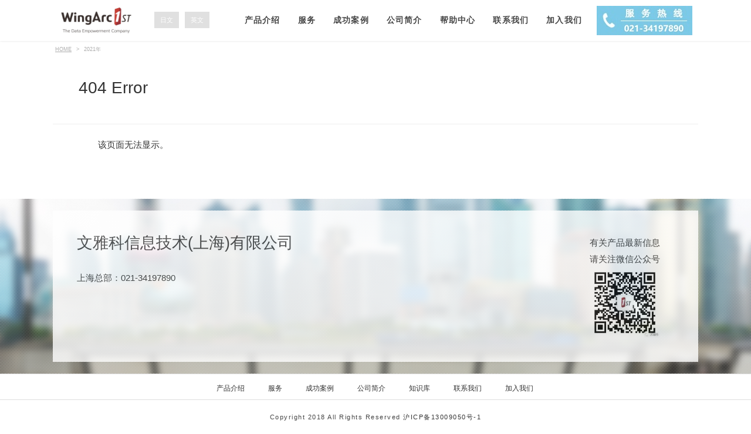

--- FILE ---
content_type: text/html; charset=UTF-8
request_url: https://wingarc.com.cn/date/2021
body_size: 5590
content:
<!doctype html>
<html lang="ja">
    <head prefix="og: http://ogp.me/ns#">
        <meta charset="utf-8">
        <title>2021 | 文雅科信息技术(上海)有限公司</title>
        
        <meta name="keywords" content="">
        <link rel="canonical" href="https://wingarc.com.cn/" />
        <link rel="shortcut icon" href="https://wingarc.com.cn/wp-content/uploads/2025/07/favicon.ico">
        <meta name="format-detection" content="telephone=no">
        <meta name="viewport" content="width=device-width; initial-scale=1.0; maximum-scale=1.0; user-scalable=no">
        
        <link rel="stylesheet" href="https://wingarc.com.cn/wp-content/themes/wingarc/style.css" media="all"/>
        <link rel="stylesheet" href="https://wingarc.com.cn/wp-content/themes/wingarc/common/css/animate.css" media="all"/>
        <link href="https://cdnjs.cloudflare.com/ajax/libs/font-awesome/4.7.0/css/font-awesome.min.css" rel="stylesheet">
        <!--<link href='https://fonts.googleapis.com/css?family=Josefin+Sans' rel='stylesheet' type='text/css'>-->
		<style>
			body {
					font-family: -apple-system, BlinkMacSystemFont, 
					"Segoe UI", "Microsoft YaHei", 
					sans-serif;
				}
    	</style>
        <script src="https://wingarc.com.cn/wp-content/themes/wingarc/common/js/jquery-1.11.3.min.js"></script>	
		<script src="https://cdnjs.cloudflare.com/ajax/libs/jquery.matchHeight/0.7.2/jquery.matchHeight-min.js"></script>
        <script src="https://wingarc.com.cn/wp-content/themes/wingarc/bxslider/jquery.bxslider.min.js"></script>
		
        <meta name='robots' content='max-image-preview:large' />

<!-- All in One SEO Pack 2.3.2.3 by Michael Torbert of Semper Fi Web Design[114,149] -->
<meta name="keywords" itemprop="keywords" content="tcinsights" />
<meta name="robots" content="noindex,follow" />

<link rel="canonical" href="https://wingarc.com.cn/date/2021" />
<!-- /all in one seo pack -->
<link rel='dns-prefetch' href='//s.w.org' />
<script type="text/javascript">
window._wpemojiSettings = {"baseUrl":"https:\/\/s.w.org\/images\/core\/emoji\/14.0.0\/72x72\/","ext":".png","svgUrl":"https:\/\/s.w.org\/images\/core\/emoji\/14.0.0\/svg\/","svgExt":".svg","source":{"concatemoji":"https:\/\/wingarc.com.cn\/wp-includes\/js\/wp-emoji-release.min.js?ver=6.0.11"}};
/*! This file is auto-generated */
!function(e,a,t){var n,r,o,i=a.createElement("canvas"),p=i.getContext&&i.getContext("2d");function s(e,t){var a=String.fromCharCode,e=(p.clearRect(0,0,i.width,i.height),p.fillText(a.apply(this,e),0,0),i.toDataURL());return p.clearRect(0,0,i.width,i.height),p.fillText(a.apply(this,t),0,0),e===i.toDataURL()}function c(e){var t=a.createElement("script");t.src=e,t.defer=t.type="text/javascript",a.getElementsByTagName("head")[0].appendChild(t)}for(o=Array("flag","emoji"),t.supports={everything:!0,everythingExceptFlag:!0},r=0;r<o.length;r++)t.supports[o[r]]=function(e){if(!p||!p.fillText)return!1;switch(p.textBaseline="top",p.font="600 32px Arial",e){case"flag":return s([127987,65039,8205,9895,65039],[127987,65039,8203,9895,65039])?!1:!s([55356,56826,55356,56819],[55356,56826,8203,55356,56819])&&!s([55356,57332,56128,56423,56128,56418,56128,56421,56128,56430,56128,56423,56128,56447],[55356,57332,8203,56128,56423,8203,56128,56418,8203,56128,56421,8203,56128,56430,8203,56128,56423,8203,56128,56447]);case"emoji":return!s([129777,127995,8205,129778,127999],[129777,127995,8203,129778,127999])}return!1}(o[r]),t.supports.everything=t.supports.everything&&t.supports[o[r]],"flag"!==o[r]&&(t.supports.everythingExceptFlag=t.supports.everythingExceptFlag&&t.supports[o[r]]);t.supports.everythingExceptFlag=t.supports.everythingExceptFlag&&!t.supports.flag,t.DOMReady=!1,t.readyCallback=function(){t.DOMReady=!0},t.supports.everything||(n=function(){t.readyCallback()},a.addEventListener?(a.addEventListener("DOMContentLoaded",n,!1),e.addEventListener("load",n,!1)):(e.attachEvent("onload",n),a.attachEvent("onreadystatechange",function(){"complete"===a.readyState&&t.readyCallback()})),(e=t.source||{}).concatemoji?c(e.concatemoji):e.wpemoji&&e.twemoji&&(c(e.twemoji),c(e.wpemoji)))}(window,document,window._wpemojiSettings);
</script>
<link rel="https://api.w.org/" href="https://wingarc.com.cn/wp-json/" />
<script type='text/javascript'>
var g_hanaFlash = false;
try {
  var fo = new ActiveXObject('ShockwaveFlash.ShockwaveFlash');
  if(fo) g_hanaFlash = true;
}catch(e){
  if(navigator.mimeTypes ['application/x-shockwave-flash'] != undefined) g_hanaFlash = true;
}
function hanaTrackEvents(arg1,arg2,arg3,arg4) { if ( typeof( pageTracker ) !=='undefined') { pageTracker._trackEvent(arg1, arg2, arg3, arg4);} else if ( typeof(_gaq) !=='undefined'){  _gaq.push(['_trackEvent', arg1, arg2, arg3, arg4]);}}
function hana_check_mobile_device(){ if(navigator.userAgent.match(/iPhone/i) || navigator.userAgent.match(/iPod/i) || navigator.userAgent.match(/iPad/i)  || navigator.userAgent.match(/Android/i)) { return true; }else return false; }
</script>
        <!--<script>
		//20220718 DELETE https://aifanfan.baidu.com
        var _hmt = _hmt || [];
        (function() {
        var hm = document.createElement("script");
        hm.src = "//hm.baidu.com/hm.js?bb445424e31e9a838310908eaec83b1f";
        var s = document.getElementsByTagName("script")[0];
        s.parentNode.insertBefore(hm, s);
        })();
        </script>-->
    </head>
                <body  class="archive date">
                        <div id="container">
                <header>
                  
                    <div class="inner">
                        
                        
                        <div class="logo_area" id="logo"><a href="https://wingarc.com.cn"><img src="https://wingarc.com.cn/wp-content/themes/wingarc/common/img/logo.png" alt=""></a></div>
                        
                        <div class="btn_tel"><img src="https://wingarc.com.cn/wp-content/themes/wingarc/common/img/btn_tel.jpg"> 
			</div>
			
                        
                        
                        <nav>
                            <div class="inner">
                                
                                
                                <div class="menu_btn open">
                                    <img src="https://wingarc.com.cn/wp-content/themes/wingarc/common/img/sp_menu.svg" width="45" height="45">
                                </div>
                                <div class="language">
                                    <ul>
                                        <li><a href="http://www.wingarc.com/" target="_blank">日文</a></li>
                                        <li><a href="https://www.wingarc.com/en/index.html" target="_blank">英文</a></li>
                                    </ul>
                                </div>
                                
                                
                                
                                <div id="gmenu">
                                    
                                    <ul>
                                        
                                        <li id="n01"><a href="https://wingarc.com.cn/product/">产品介绍</a></li>
                                        <li id="n06"><a href="https://wingarc.com.cn/service/consulting/outline">服务</a></li>
                                        <li id="n02"><a href="https://wingarc.com.cn/case">成功案例</a></li>
                                        <li id="n03"><a href="https://wingarc.com.cn/company">公司简介</a></li>
                                        <li id="n04"><a href="https://wingarc.zohodesk.com.cn/" target="_blank">帮助中心</a></li>
                                        <li id="n05"><a href="https://wingarc.com.cn/contact">联系我们</a></li><li id="n07"><a href="https://wingarc.com.cn/join_us">加入我们</a></li>
                                    </ul>
                                    <div class="clear"></div>
                                    
                                </div>
                                
                            </div>
			
                        </nav>
			
                        <div class="clear"></div>
                        
                        </div><!-- end inner -->
                        
                        
                        </header><!-- /header -->
                        
                                                                        						                                                

<div id="contents">




<div class="inner">
  <div id="breadcrumb" class="clearfix"><ul><li><a href="https://wingarc.com.cn/">HOME</a></li><li>&gt;</li><li>2021年</li></ul></div>  <div class="clear"></div>
</div>

<h1 class="page_tit">404 Error</h1>











<div class="main1 page">

   	
        <div class="page_content">
        <p class="mt_20">该页面无法显示。</p>
        </div>
      


    
</div><!-- end main1page-->
		



</div><!-- end contents -->
	
 
    
   
   
	<div class="clear"></div>

<section id="mapinfo">
<div class="inner">

<div id="mapbox">
<div style="vertical-align:top"  class="baidumap">


<table  style="vertical-align:top"  border="0">
  <tr>
    <td style="vertical-align:top">有关产品最新信息<br>请关注微信公众号<br>
    <img src="https://wingarc.com.cn/wp-content/themes/wingarc/common/img/wasbc.jpg" width="120" height="120"></td>
    <td>&nbsp;&nbsp;&nbsp;&nbsp;&nbsp;&nbsp;</td>
  </tr>

</table>

</div>

<div class="cname">文雅科信息技术(上海)有限公司</div>
<dl class="info_txt">
<dt></dt><dd>上海总部：021-34197890</dd>
<!--<dt></dt><dd>广州事务所：020-28016021</dd>-->
</dl><!-- end info_txt -->

<!--
<dl class="info_txt">
<dt>地址：</dt><dd>上海市徐汇区漕宝路33号 日月光中心7F D7-07室</dd>
<dt>电话：</dt><dd>021-34197890</dd>
<dt>邮箱：</dt><dd>info@wingarc.cn</dd>
<dt>传真：</dt><dd>021-34197987</dd>
<dt>网址：</dt><dd>www.wingarc.com.cn</dd>
</dl>--><!-- end info_txt -->

<!--
<div class="cname">广州事务所</div>

<dl class="info_txt">
<dt>地址：</dt><dd>广州市天河区珠江西路5号广州国际金融中心54楼</dd>
<dt>电话：</dt><dd>020-28016021</dd>
<dt>邮箱：</dt><dd>info@wingarc.cn</dd>
<dt>网址：</dt><dd>www.wingarc.com.cn</dd>
</dl>--><!-- end info_txt -->



<div class="clear"></div>
</div><!-- end mapbox -->
</div><!-- end inner -->
</section>

<footer>
<div class="footlink">
<ul>
	<li><a href="https://wingarc.com.cn/product/">产品介绍</a></li>
  <li><a href="https://wingarc.com.cn/service/consulting/outline">服务</a></li>
  <li><a href="https://wingarc.com.cn/case">成功案例</a></li>
  <li><a href="https://wingarc.com.cn/company">公司简介</a></li>
  <li><a href="https://wingarc.zohodesk.com.cn/portal/zh/kb" target="_blank">知识库</a></li>
  <li><a href="https://wingarc.com.cn/contact">联系我们</a></li>
  <li><a href="https://wingarc.com.cn/join_us">加入我们</a></li>
</ul>
</div>

<p class="copyright">Copyright 2018 All Rights Reserved 
<a href="https://beian.miit.gov.cn" target="_blank" rel="nofollow">沪ICP备13009050号-1</a>
</p>
</footer>

<p class="pagetop"><a href="#container">PAGE TOP</a></p>
</div><!-- end container -->

<div class="sp_footmenu">
<div class="foottel"><a href="tel:021-34197890"><i class="fa fa-phone fa-3x"></i><br>打电话</a></div>
<div class="footcontact"><a href="/contact/"><i class="fa fa-envelope fa-3x"></i><br>联系我们</a></div>
<div class="footpagetop"><a href="#"><i class="fa fa-arrow-circle-up fa-3x"></i><br>回头</a></div>
</div>

	<script src="https://wingarc.com.cn/wp-content/themes/wingarc/common/js/wow.js"></script>
	<script>
	new WOW().init();
	</script>
   

<!--[if lt IE 9]>
<script type="text/javascript" src="https://wingarc.com.cn/wp-content/themes/wingarc/common/js/html5shiv.js"></script>
<script type="text/javascript" src="https://wingarc.com.cn/wp-content/themes/wingarc/common/js/css3-mediaqueries.js"></script>
<![endif]-->


<script src="https://wingarc.com.cn/wp-content/themes/wingarc/common/js/pagetop.js"></script>

<script type="text/javascript">
(function($) {
$(function(){
$(".open").click(function(){
    $("#gmenu").slideToggle(200);
});
$(".close").click(function(){
    $("#gmenu").slideUp(200);
});
});
})(jQuery);
</script>


<link rel='stylesheet' id='wp-block-library-css'  href='https://wingarc.com.cn/wp-includes/css/dist/block-library/style.min.css?ver=6.0.11' type='text/css' media='all' />
<style id='global-styles-inline-css' type='text/css'>
body{--wp--preset--color--black: #000000;--wp--preset--color--cyan-bluish-gray: #abb8c3;--wp--preset--color--white: #ffffff;--wp--preset--color--pale-pink: #f78da7;--wp--preset--color--vivid-red: #cf2e2e;--wp--preset--color--luminous-vivid-orange: #ff6900;--wp--preset--color--luminous-vivid-amber: #fcb900;--wp--preset--color--light-green-cyan: #7bdcb5;--wp--preset--color--vivid-green-cyan: #00d084;--wp--preset--color--pale-cyan-blue: #8ed1fc;--wp--preset--color--vivid-cyan-blue: #0693e3;--wp--preset--color--vivid-purple: #9b51e0;--wp--preset--gradient--vivid-cyan-blue-to-vivid-purple: linear-gradient(135deg,rgba(6,147,227,1) 0%,rgb(155,81,224) 100%);--wp--preset--gradient--light-green-cyan-to-vivid-green-cyan: linear-gradient(135deg,rgb(122,220,180) 0%,rgb(0,208,130) 100%);--wp--preset--gradient--luminous-vivid-amber-to-luminous-vivid-orange: linear-gradient(135deg,rgba(252,185,0,1) 0%,rgba(255,105,0,1) 100%);--wp--preset--gradient--luminous-vivid-orange-to-vivid-red: linear-gradient(135deg,rgba(255,105,0,1) 0%,rgb(207,46,46) 100%);--wp--preset--gradient--very-light-gray-to-cyan-bluish-gray: linear-gradient(135deg,rgb(238,238,238) 0%,rgb(169,184,195) 100%);--wp--preset--gradient--cool-to-warm-spectrum: linear-gradient(135deg,rgb(74,234,220) 0%,rgb(151,120,209) 20%,rgb(207,42,186) 40%,rgb(238,44,130) 60%,rgb(251,105,98) 80%,rgb(254,248,76) 100%);--wp--preset--gradient--blush-light-purple: linear-gradient(135deg,rgb(255,206,236) 0%,rgb(152,150,240) 100%);--wp--preset--gradient--blush-bordeaux: linear-gradient(135deg,rgb(254,205,165) 0%,rgb(254,45,45) 50%,rgb(107,0,62) 100%);--wp--preset--gradient--luminous-dusk: linear-gradient(135deg,rgb(255,203,112) 0%,rgb(199,81,192) 50%,rgb(65,88,208) 100%);--wp--preset--gradient--pale-ocean: linear-gradient(135deg,rgb(255,245,203) 0%,rgb(182,227,212) 50%,rgb(51,167,181) 100%);--wp--preset--gradient--electric-grass: linear-gradient(135deg,rgb(202,248,128) 0%,rgb(113,206,126) 100%);--wp--preset--gradient--midnight: linear-gradient(135deg,rgb(2,3,129) 0%,rgb(40,116,252) 100%);--wp--preset--duotone--dark-grayscale: url('#wp-duotone-dark-grayscale');--wp--preset--duotone--grayscale: url('#wp-duotone-grayscale');--wp--preset--duotone--purple-yellow: url('#wp-duotone-purple-yellow');--wp--preset--duotone--blue-red: url('#wp-duotone-blue-red');--wp--preset--duotone--midnight: url('#wp-duotone-midnight');--wp--preset--duotone--magenta-yellow: url('#wp-duotone-magenta-yellow');--wp--preset--duotone--purple-green: url('#wp-duotone-purple-green');--wp--preset--duotone--blue-orange: url('#wp-duotone-blue-orange');--wp--preset--font-size--small: 13px;--wp--preset--font-size--medium: 20px;--wp--preset--font-size--large: 36px;--wp--preset--font-size--x-large: 42px;}.has-black-color{color: var(--wp--preset--color--black) !important;}.has-cyan-bluish-gray-color{color: var(--wp--preset--color--cyan-bluish-gray) !important;}.has-white-color{color: var(--wp--preset--color--white) !important;}.has-pale-pink-color{color: var(--wp--preset--color--pale-pink) !important;}.has-vivid-red-color{color: var(--wp--preset--color--vivid-red) !important;}.has-luminous-vivid-orange-color{color: var(--wp--preset--color--luminous-vivid-orange) !important;}.has-luminous-vivid-amber-color{color: var(--wp--preset--color--luminous-vivid-amber) !important;}.has-light-green-cyan-color{color: var(--wp--preset--color--light-green-cyan) !important;}.has-vivid-green-cyan-color{color: var(--wp--preset--color--vivid-green-cyan) !important;}.has-pale-cyan-blue-color{color: var(--wp--preset--color--pale-cyan-blue) !important;}.has-vivid-cyan-blue-color{color: var(--wp--preset--color--vivid-cyan-blue) !important;}.has-vivid-purple-color{color: var(--wp--preset--color--vivid-purple) !important;}.has-black-background-color{background-color: var(--wp--preset--color--black) !important;}.has-cyan-bluish-gray-background-color{background-color: var(--wp--preset--color--cyan-bluish-gray) !important;}.has-white-background-color{background-color: var(--wp--preset--color--white) !important;}.has-pale-pink-background-color{background-color: var(--wp--preset--color--pale-pink) !important;}.has-vivid-red-background-color{background-color: var(--wp--preset--color--vivid-red) !important;}.has-luminous-vivid-orange-background-color{background-color: var(--wp--preset--color--luminous-vivid-orange) !important;}.has-luminous-vivid-amber-background-color{background-color: var(--wp--preset--color--luminous-vivid-amber) !important;}.has-light-green-cyan-background-color{background-color: var(--wp--preset--color--light-green-cyan) !important;}.has-vivid-green-cyan-background-color{background-color: var(--wp--preset--color--vivid-green-cyan) !important;}.has-pale-cyan-blue-background-color{background-color: var(--wp--preset--color--pale-cyan-blue) !important;}.has-vivid-cyan-blue-background-color{background-color: var(--wp--preset--color--vivid-cyan-blue) !important;}.has-vivid-purple-background-color{background-color: var(--wp--preset--color--vivid-purple) !important;}.has-black-border-color{border-color: var(--wp--preset--color--black) !important;}.has-cyan-bluish-gray-border-color{border-color: var(--wp--preset--color--cyan-bluish-gray) !important;}.has-white-border-color{border-color: var(--wp--preset--color--white) !important;}.has-pale-pink-border-color{border-color: var(--wp--preset--color--pale-pink) !important;}.has-vivid-red-border-color{border-color: var(--wp--preset--color--vivid-red) !important;}.has-luminous-vivid-orange-border-color{border-color: var(--wp--preset--color--luminous-vivid-orange) !important;}.has-luminous-vivid-amber-border-color{border-color: var(--wp--preset--color--luminous-vivid-amber) !important;}.has-light-green-cyan-border-color{border-color: var(--wp--preset--color--light-green-cyan) !important;}.has-vivid-green-cyan-border-color{border-color: var(--wp--preset--color--vivid-green-cyan) !important;}.has-pale-cyan-blue-border-color{border-color: var(--wp--preset--color--pale-cyan-blue) !important;}.has-vivid-cyan-blue-border-color{border-color: var(--wp--preset--color--vivid-cyan-blue) !important;}.has-vivid-purple-border-color{border-color: var(--wp--preset--color--vivid-purple) !important;}.has-vivid-cyan-blue-to-vivid-purple-gradient-background{background: var(--wp--preset--gradient--vivid-cyan-blue-to-vivid-purple) !important;}.has-light-green-cyan-to-vivid-green-cyan-gradient-background{background: var(--wp--preset--gradient--light-green-cyan-to-vivid-green-cyan) !important;}.has-luminous-vivid-amber-to-luminous-vivid-orange-gradient-background{background: var(--wp--preset--gradient--luminous-vivid-amber-to-luminous-vivid-orange) !important;}.has-luminous-vivid-orange-to-vivid-red-gradient-background{background: var(--wp--preset--gradient--luminous-vivid-orange-to-vivid-red) !important;}.has-very-light-gray-to-cyan-bluish-gray-gradient-background{background: var(--wp--preset--gradient--very-light-gray-to-cyan-bluish-gray) !important;}.has-cool-to-warm-spectrum-gradient-background{background: var(--wp--preset--gradient--cool-to-warm-spectrum) !important;}.has-blush-light-purple-gradient-background{background: var(--wp--preset--gradient--blush-light-purple) !important;}.has-blush-bordeaux-gradient-background{background: var(--wp--preset--gradient--blush-bordeaux) !important;}.has-luminous-dusk-gradient-background{background: var(--wp--preset--gradient--luminous-dusk) !important;}.has-pale-ocean-gradient-background{background: var(--wp--preset--gradient--pale-ocean) !important;}.has-electric-grass-gradient-background{background: var(--wp--preset--gradient--electric-grass) !important;}.has-midnight-gradient-background{background: var(--wp--preset--gradient--midnight) !important;}.has-small-font-size{font-size: var(--wp--preset--font-size--small) !important;}.has-medium-font-size{font-size: var(--wp--preset--font-size--medium) !important;}.has-large-font-size{font-size: var(--wp--preset--font-size--large) !important;}.has-x-large-font-size{font-size: var(--wp--preset--font-size--x-large) !important;}
</style>
<link rel='stylesheet' id='wp-pagenavi-css'  href='https://wingarc.com.cn/wp-content/plugins/wp-pagenavi/pagenavi-css.css?ver=2.70' type='text/css' media='all' />
<script type='text/javascript' src='https://wingarc.com.cn/wp-includes/js/jquery/jquery.min.js?ver=3.6.0' id='jquery-core-js'></script>
<script type='text/javascript' src='https://wingarc.com.cn/wp-includes/js/jquery/jquery-migrate.min.js?ver=3.3.2' id='jquery-migrate-js'></script>
<script type='text/javascript' src='https://wingarc.com.cn/wp-content/plugins/lazy-load/js/jquery.sonar.min.js?ver=0.6' id='jquery-sonar-js'></script>
<script type='text/javascript' src='https://wingarc.com.cn/wp-content/plugins/lazy-load/js/lazy-load.js?ver=0.6' id='wpcom-lazy-load-images-js'></script>

</body>
</html> 
<!--
Performance optimized by W3 Total Cache. Learn more: https://www.boldgrid.com/w3-total-cache/


Served from: wingarc.com.cn @ 2026-01-18 19:18:25 by W3 Total Cache
-->

--- FILE ---
content_type: text/css
request_url: https://wingarc.com.cn/wp-content/themes/wingarc/style.css
body_size: 11556
content:
html,body,div,span,applet,object,iframe,h1,h2,h3,h4,h5,h6,p,blockquote,pre,a,abbr,acronym,address,big,cite,code,del,dfn,em,font,ins,kbd,q,s,samp,small,strike,strong,sub,sup,tt,var,dl,dt,dd,ol,ul,li,fieldset,form,label,legend,table.table,caption,tbody,tfoot,thead,tr,th,td{border:0;font-family:inherit;font-size:100%;font-style:inherit;font-weight:inherit;margin:0;outline:0;padding:0;vertical-align:baseline}:focus{outline:0}ol,ul{list-style:none}table{border-collapse:collapse;border-spacing:0}caption,th,td{font-weight:normal;text-align:left}blockquote:before,blockquote:after,q:before,q:after{content:""}blockquote,q{quotes:"" ""}a img{border:0}figure{margin:0}article,aside,details,figcaption,figure,footer,header,hgroup,menu,nav,section{display:block}strong{font-weight:bold}em{font-style:italic}body{font-family:'Open Sans','微软雅黑';color:#333;line-height:1.9em;word-break:break-all;font-size:15px;-webkit-text-size-adjust:100%}body#home{background:#fff}@media only screen and (max-width: 540px){body{font-size:14px;line-height:1.6em}}img{max-width:100%;border:0;vertical-align:top}a{color:#333;text-decoration:none}a:visited{color:#333}a:hover{color:#333}a:active,a:focus{outline:0}a img:hover{opacity:.9;filter:alpha(opacity=90);-moz-opacity:opacity}.page_content a,.blog_content a,.outlink li a{color:#438bc5;text-decoration:underline}.page_content a:visited,.blog_content a:visited,.outlink li a:visited{color:#438bc5}.page_content a:hover,.blog_content a:hover,.outlink li a:hover{color:#438bc5;text-decoration:none}.outlink{background:#f8f8f8;border:1px solid #ddd;padding:3%;margin:4%}.outlink li{background:url(common/img/icon-outlink.png) no-repeat 0px 2px;background-size:15px;padding-left:25px;line-height:1.1em}h2,h3,h4,h5,h6{margin:6% 0% 2% 0%;line-height:1.4em;clear:both}h1.page_tit{font-size:189%;padding:3% 4% 4% 4%;line-height:1.3em;border-bottom:1px solid #efefef}h1 a:link,h1 a:hover,h1 a:visited{color:#444}h2{font-size:197%;clear:both;padding:2% 0% 3% 3%;margin:4% 0% 2% 0%;border-left:2px solid #df0311;border-bottom:1px solid #ddd}h3{font-size:182%;font-weight:bold}h4{font-size:123.1%;background:#f5f5f5;padding:1.5%;font-weight:bold}h5{font-size:116%;border-bottom:1px solid #ddd;padding:1.5%;font-weight:bold}h6{font-size:108%;font-weight:bold}ul.u-list{margin:4% 0 4% 5px}ul.u-list li{list-style-type:disc;margin:2% 0% 0% 4%;line-height:1.6em;font-size:94%}ol.o-list{margin:4% 0 4% 0px}ol.o-list li{list-style-type:decimal;margin-left:6%}ul.tristyle{margin:4% 0 4% 0}ul.tristyle li{background:url(common/img/list_img.png) no-repeat;background-position:10px 9px;padding:0 0 0 26px}dl.dl-news{line-height:1.3em}dl.dl-news dt{float:left;display:inline;padding:2%;color:#bbb}dl.dl-news dd{padding:2% 2% 2% 25%;border-bottom:1px dotted #ddd}@media only screen and (max-width: 540px){dl.dl-news dt{float:none;display:block;padding:3% 3% 0% 3%}dl.dl-news dd{padding:0% 3% 3% 3%}}p.comment{margin:20px 0 0 0;font-size:77%;line-height:1.8em}blockquote{line-height:1.8em;padding:4%;margin:6% 0 3% 0;background:#f5f5f5;position:relative}blockquote:after{content:""}@media only screen and (max-width: 540px){blockquote:before{font-size:50px;position:absolute;left:10px;top:13px}}table.tbl,table.tbl_line,table.tbl_stripe{margin:3% 0 0 0;width:100%}table.tbl th,table.tbl_line th,table.tbl_stripe th{padding:2.5%;width:30%;vertical-align:top;font-weight:bold}table.tbl td,table.tbl_line td,table.tbl_stripe td{padding:2.5%;vertical-align:top}table.tbl{border:1px solid #ddd}table.tbl tr{border-bottom:1px solid #ddd}table.tbl th{background:#f5f5f5}table.tbl_line{border-top:1px solid #ddd}table.tbl_line tr{border-bottom:1px solid #ddd}table.tbl_stripe{border-bottom:1px solid #ddd}table.tbl_stripe tr:nth-child(odd){background:#f5f5f5}body .btn{display:inline-block;margin:1%}body .btn a{padding:7px 40px;display:block;text-decoration:none;background:none;color:#df0311 !important;border:1px solid #df0311}body .btn a:visited{color:#444}body .btn a:hover{background:#df0311;color:#fff !important}body .small a{font-size:77%;padding:3px 10px}body .large a{font-size:131%;padding:15px 30px}body .xlarge a{font-size:153.9%;padding:20px 40px}.round a{border-radius:8px;-webkit-border-radius:8px;-moz-border-radius:8px}.oval a{border-radius:40px;-webkit-border-radius:40px;-moz-border-radius:40px}span.new_icon{background:#df0311;color:#fff;font-size:11px;padding:3px 10px;margin-right:10px}.pagetop{position:fixed;bottom:20px;right:20px;margin:0 auto;z-index:200;display:none}.pagetop a{display:table-cell;width:60px;height:60px;text-align:center;vertical-align:middle;color:#fff;font-size:10px;border-radius:50%;background:#df0311;behavior:url(common/css/PIE.htc)}@media only screen and (max-width: 768px){.pagetop a{display:none}}.desc_single{text-align:center}.desc_single p.desc_tit{font-size:167%;font-weight:bold;line-height:1.4em}@media only screen and (max-width: 540px){.desc_single p.desc_tit{font-size:131%}}#wrapper{width:100%;margin:auto;text-align:left}.main{background:#fff;line-height:2.0em;width:67%;padding:1% 3%;float:left;display:inline;margin:0% 0 7% 0%}.sub{width:25%;margin-left:3%;float:right;margin:0% 0 3% 0%}.main1{background:#fff;line-height:2.0em;margin:0% auto 7% auto;width:86%}body#company .main1{background:#fff;line-height:2.0em;width:100%;padding:1% 3%;margin:0% 0 7% 0%}body#case .main1{background:#fff;line-height:2.0em;width:100%;padding:1% 0;margin:0% 0 7% 0%}@media only screen and (max-width: 768px){.main,.main1{width:91%;float:none;display:block;padding:2% 4.5%}.sub{width:100%;float:none;display:block}}#contents,.inner{width:100%;max-width:1100px;margin:auto}@media only screen and (max-width: 1000px){#contents{width:95%;margin:auto}}#content_a,#content_b,#content_c,#content_d,#foot_info{padding:3% 0%}@media only screen and (max-width: 768px){#content_a,#content_b,#content_c,#content_d,#foot_info{padding:5% 3%}}section#foot_info{background:#fff}.split{display:table;width:100%}.sprit_2,.split_3,.split_4,.split_5,.split_6{display:table-cell;text-align:center;padding:2%}.sprit_2 img,.split_3 img,.split_4 img,.split_5 img,.split_6 img{height:auto}.split .spl_tit{display:table;font-size:153.9%;margin:5% auto;color:#fff}.split .spl_tit p{display:table-cell;vertical-align:middle}.split .spl_text{line-height:1.3em;font-size:93%;color:#fff}@media only screen and (max-width: 540px){.split{padding:7% 0% 0% 0%}.sprit_2,.split_3,.split_4,.split_5,.split_6{display:block;text-align:center;margin:3%}.sprit_2 img,.split_3 img,.split_4 img,.split_5 img,.split_6 img{height:auto}.split .spl_tit{font-size:138.5%}.split .spl_tit p{display:block}.split .spl_text{line-height:1.3em;font-size:77%}}header{background:#fff;width:100%;z-index:10000;opacity:.9;filter:alpha(opacity=90);-moz-opacity:opacity;-moz-box-shadow:0px 0px 3px #ddd;-webkit-box-shadow:0px 0px 3px #ddd;box-shadow:0px 0px 3px #ddd}@media only screen and (max-width: 768px){body#home header{opacity:1;filter:alpha(opacity=100);-moz-opacity:opacity}}#logo{width:137.6px;height:48px;margin:10px 5px;float:left;display:inline}#logo img{width:137.6px;height:48px}@media only screen and (max-width: 540px){#logo{text-align:center;float:none;display:block;margin:0px auto;padding:6px 0px;height:32.4px}#logo img{width:103.2px;height:36px}}h1.headerh1{font-size:70%;float:left;display:inline;padding-top:1.5%}@media only screen and (max-width: 980px){h1.headerh1{display:none}}.btn_tel{float:right;display:inline;margin:1%}.language ul{position:relative;top:20px;left:20px}.language ul li{float:left;display:inline;font-size:11px;margin:0 5px}.language ul li a{padding:8px 10px;background:#ddd;color:#fff}.language ul li a:hover{background:#999}.language ul li.cn a{background:#999;color:#fff}@media only screen and (max-width: 768px){.language{display:none}}body#home nav{opacity:.9;filter:alpha(opacity=90);-moz-opacity:opacity}#gmenu{margin:0px auto 0px auto;font-size:14px;float:right}#gmenu li{float:left;display:inline;font-weight:bold;letter-spacing:1.2px;color:#000}#gmenu li a{display:block;padding:20px 15px}#gmenu li a:hover{background:#f5f5f5;color:#df0311}body.page-id-44 #n01 a,body.parent-pageid-44 #n01 a,body.parent-pageid-69 #n01 a,body.parent-pageid-75 #n01 a,body.parent-pageid-90 #n01 a,body.parent-pageid-102 #n01 a,body.parent-pageid-46 #n01 a,body.parent-pageid-54 #n01 a{color:#df0311}body.page-id-139 #n02 a,body.single-case_detail #n02 a{color:#df0311}body.page-id-141 #n03 a,body.parent-pageid-141 #n03 a{color:#df0311}body.page-id-137 #n04 a{color:#df0311}body.page-id-120 #n05 a,body.parent-pageid-120 #n05 a{color:#df0311}body.page-id-939 #n06 a,body.parent-pageid-939 #n06 a,body.parent-pageid-937 #n06 a,body.parent-pageid-941 #n06 a{color:#df0311}body.page-id-137 @media only screen and (max-width: 768px){#gmenu{text-align:center;width:100%}#gmenu li a{display:block;padding:16px 5px}}.menu_btn{display:none}@media only screen and (max-width: 768px){.icono-bars{color:#fff !important}.menu_btn{display:inherit;cursor:pointer;z-index:2000;top:0;right:0;background:#df0311;position:fixed}#gmenu{display:none;width:100%;z-index:999;padding:5px;background:#fff;position:fixed;top:45px}#gmenu ul li{border-bottom:1px solid #efefef;float:none;display:block;font-size:16px}#gmenu ul li a{padding:15px 0;color:#444}#gmenu ul li a:hover{color:#fff;background:#df0311}}.btn_tel{float:right;display:inline;margin:10px}@media only screen and (max-width: 768px){.btn_tel{display:none}}nav.second_nav{background:#eaeaea}nav.second_nav ul.nav_company li{width:16.66%}nav.second_nav ul.nav_service li{width:50%}nav.second_nav ul{display:table;width:100%}nav.second_nav ul:first-child{border-left:1px solid #fff}nav.second_nav ul li{display:table-cell;text-align:center;border-right:1px solid #fff;width:20%;line-height:1.2em}nav.second_nav ul li a{padding:15px 0px;display:block}nav.second_nav ul li a:hover{background:#df0311;color:#fff}nav.second_nav ul li.current2 a{background:#df0311;color:#fff}@media only screen and (max-width: 540px){nav.second_nav ul.nav_company li{width:16.7% !important}nav.second_nav ul:first-child{border-left:none}nav.second_nav ul li{font-size:11px}nav.second_nav ul li:last-child{border-right:none}}body.page-id-44 nav.second_nav ul li:nth-child(1) a{background:#df0311;color:#fff}body.page-id-69 nav.second_nav ul li:nth-child(2) a,body.parent-pageid-69 nav.second_nav ul li:nth-child(2) a,body.parent-pageid-75 nav.second_nav ul li:nth-child(2) a,body.page-id-6391 nav.second_nav ul li:nth-child(5) a,body.parent-pageid-6391 nav.second_nav ul li:nth-child(5) a,body.parent-pageid-6403 nav.second_nav ul li:nth-child(5) a{background:#df0311;color:#fff}body.page-id-90 nav.second_nav ul li:nth-child(4) a,body.parent-pageid-90 nav.second_nav ul li:nth-child(4) a,body.parent-pageid-102 nav.second_nav ul li:nth-child(4) a{background:#df0311;color:#fff}body.page-id-46 nav.second_nav ul li:nth-child(3) a,body.parent-pageid-46 nav.second_nav ul li:nth-child(3) a,body.parent-pageid-54 nav.second_nav ul li:nth-child(3) a{background:#df0311;color:#fff}body.page-id-141 nav.second_nav ul li:nth-child(1) a{background:#df0311;color:#fff}body.page-id-148 nav.second_nav ul li:nth-child(2) a{background:#df0311;color:#fff}body.page-id-146 nav.second_nav ul li:nth-child(3) a{background:#df0311;color:#fff}body.page-id-153 nav.second_nav ul li:nth-child(4) a{background:#df0311;color:#fff}body.page-id-151 nav.second_nav ul li:nth-child(5) a{background:#df0311;color:#fff}body.page-id-143 nav.second_nav ul li:nth-child(6) a{background:#df0311;color:#fff}nav.third_nav{background:#f5f5f5;font-size:93%}nav.third_nav ul{display:table;width:100%}nav.third_nav ul:first-child{border-left:1px solid #fff}nav.third_nav ul li{display:table-cell;text-align:center;border-right:1px solid #fff;width:20%;line-height:1.2em}nav.third_nav ul li a{padding:12px 0px;display:block}nav.third_nav ul li a:hover{background:#fff;color:#df0311}nav.third_nav ul li.current3 a{background:#fff;color:#df0311}@media only screen and (max-width: 768px){span.sp_hidden{display:none}}@media only screen and (max-width: 540px){nav.third_nav ul li{font-size:11px}}body.page-id-69 nav.third_nav ul li:nth-child(1) a,body.page-id-75 nav.third_nav ul li:nth-child(2) a,body.page-id-6391 nav.third_nav ul li:nth-child(1) a,body.page-id-6403 nav.third_nav ul li:nth-child(2) a,body.page-id-73 nav.third_nav ul li:nth-child(3) a,body.page-id-71 nav.third_nav ul li:nth-child(4) a,body.parent-pageid-75 nav.third_nav ul li:nth-child(2) a,body.parent-pageid-73 nav.third_nav ul li:nth-child(3) a,body.parent-pageid-71 nav.third_nav ul li:nth-child(4) a{background:#fff;color:#df0311}body.page-id-90 nav.third_nav ul li:nth-child(1) a,body.page-id-966 nav.third_nav ul li:nth-child(2) a,body.page-id-98 nav.third_nav ul li:nth-child(3) a,body.page-id-94 nav.third_nav ul li:nth-child(4) a,body.parent-pageid-102 nav.third_nav ul li:nth-child(2) a,body.parent-pageid-98 nav.third_nav ul li:nth-child(3) a,body.parent-pageid-94 nav.third_nav ul li:nth-child(4) a{background:#fff;color:#df0311}body.page-id-46 nav.third_nav ul li:nth-child(1) a,body.page-id-964 nav.third_nav ul li:nth-child(2) a,body.page-id-52 nav.third_nav ul li:nth-child(3) a,body.page-id-49 nav.third_nav ul li:nth-child(4) a,body.parent-pageid-54 nav.third_nav ul li:nth-child(2) a,body.parent-pageid-49 nav.third_nav ul li:nth-child(3) a,body.parent-pageid-52 nav.third_nav ul li:nth-child(4) a{background:#fff;color:#df0311}nav.fourth_nav{margin:20px 0 0 0}nav.fourth_nav ul{border:1px solid #ddd;padding:2%}nav.fourth_nav ul li{background:url(common/img/list_4th.png) no-repeat left 10px;padding:0 50px 0 15px;font-size:93%;float:left;display:inline}nav.fourth_nav ul li a{padding:10px 15px}nav.fourth_nav ul li a:hover{text-decoration:none;background:#df0311;color:#fff}@media only screen and (max-width: 540px){nav.fourth_nav{margin:40px 0 0 0}nav.fourth_nav ul{border:1px solid #ddd;padding:3%}nav.fourth_nav ul li{float:left;display:inline;padding:0px 0px 0px 15px;width:45%}nav.fourth_nav ul li a{padding:2% 0px 2% 1%;display:block}nav.fourth_nav ul li:hover{background:url(common/img/list_4th.png) #f5f5f5 no-repeat left 10px}}#breadcrumb ul li{float:left;display:inline;font-size:62%;padding:0px 4px;color:#acacac}#breadcrumb ul li a{color:#acacac;text-decoration:underline}#breadcrumb ul li a:hover{color:#acacac;text-decoration:none}#breadcrumb ul li a:visited{color:#acacac}.page_content .article_box{width:30%;margin:1.5%;float:left;display:inline;background:#fff;border:1px solid #ddd}.page_content .article_box a{display:block;color:#444;text-decoration:none}.page_content .article_box:visited{color:#444}.page_content .article_box:hover{background:#f5f5f5;color:#444}.page_content .article_box .article_cat{position:absolute;font-size:70%;border-right:1px solid #fff;border-bottom:1px solid #fff;padding:0% 1%;color:#fff;background:#555}.page_content .article_box .article_img{max-width:300px;height:100%;overflow:hidden}.page_content .article_box .article_img img{width:300px;max-height:200px}.page_content .article_box .article_tit{padding:15px;font-size:116%;line-height:1.3em;font-weight:bold}.page_content .article_box .article_desc{padding:0px 15px;font-size:85%;line-height:1.5em}.page_content .article_box .link_more{padding:0px 15px;font-size:85%;text-align:right;color:#00acdd;text-decoration:underline}@media only screen and (max-width: 768px){.page_content .article_box{width:29%;margin:1.5%}.page_content .article_box .article_img{height:100%;overflow:hidden}.page_content .article_box .article_img img{width:300px}}@media only screen and (max-width: 540px){.page_content .article_box{width:44%;margin:2.5%;float:left;display:inline}}.res_box{width:100%;margin:3% 0%}.res_item{padding:3%;text-align:left;float:left;display:inline;font-weight:bold;width:24%}.res_input{padding:3%;float:left;display:inline;width:64%}.res_box .bottomline{border-bottom:1px solid #ddd;clear:both;height:1px}.example_txt{font-size:11px}.hissu{background:#D45A5C;color:#fff;padding:1% 2%;font-size:11px;position:relative;top:-2px;margin-left:10px}.form1,.form2,.form3,textarea,#searchform input#s{border-radius:5px;padding:10px;border:1px solid #ddd;background:#fff;font-size:16px}.form1{width:80%}.form2{width:10%}.form3{width:20%}textarea{width:90%;height:180px}select{-webkit-appearance:none;-moz-appearance:none;appearance:none;appearance:none;position:relative;z-index:2;display:block;margin:0;padding:5px 10px;background:transparent;border:1px solid #ddd;outline:none;font-size:15px;font-size:1rem;line-height:1.5}input[type=radio],input[type=checkbox]{position:relative;top:-2px;margin-right:7px}:-moz-placeholder{color:#ddd;font-size:12px}-ms-input-placeholder{color:#ddd;font-size:12px}::-webkit-input-placeholder{color:#ddd;font-size:12px}body#contact .button{text-align:center}body#contact .button .wpcf7-form-control{width:280px;height:45px;border:none;cursor:pointer;color:#fff;box-shadow:0px 4px 0px #ad020d;font-size:108%;margin:10px 0 0 15px;padding:2px 0 0 0;background:#df0311;border-radius:8px;-webkit-border-radius:8px;-moz-border-radius:8px}body#contact .button .wpcf7-form-control:hover{-webkit-filter:brightness(1.1);-moz-filter:brightness(1.1);-o-filter:brightness(1.1);-ms-filter:brightness(1.1);filter:brightness(1.1)}@media only screen and (max-width: 540px){.res_box{width:100%;margin:3% 0%}.res_item{padding:3% 3% 1% 3%;float:none;display:block;width:94%}.res_input{padding:0% 3% 3% 3%;float:left;display:inline;width:94%}.form1{padding:10px;width:85%}.form2{padding:10px;width:15%}.form3{padding:10px;width:30%}textarea{height:140px}}.news2{width:80%;margin:0px auto}.news2 p{border-bottom:1px solid #ddd;font-size:227%;padding:10px;font-family:'Josefin Sans', sans-serif}.news2 p span.btn_view{font-size:13px !important;border:1px solid #df0311;color:#df0311;float:right;position:relative;bottom:10px}.news2 p span.btn_view a{display:block;padding:5px 10px}.news2 p span.btn_view a:link,.news2 p span.btn_view a:visited{color:#df0311}.news2 p span.btn_view a:hover{background:#df0311;color:#fff}.news2 dl{font-size:13px;line-height:1.4em;width:100%}.news2 dl dt{float:left;display:inline;clear:both;color:#777;padding:15px}.news2 dl dt span.article_cat{background:#efefef;padding:4px;font-size:70%;color:#555;margin-right:20px}.news2 dl dt span.Information{border-left:2px solid #f57e97}.news2 dl dd{border-bottom:1px dotted #ddd;padding:15px}.news2 dl a{display:block}.news2 dl a:hover{background:#efefef}@media only screen and (max-width: 768px){.news2{width:90%;margin:0px 0px;float:none;display:block;padding:5%}.news2 p{font-size:138.5%;padding:5px;bottom:5px}.news2 p span.btn_view{font-size:11px !important}.news2 p a{padding:2px 5px}.news2 dl dt{float:none;display:block;border-bottom:none;padding:10px 0px 0px 5px;font-size:77%}.news2 dl dd{border-bottom:1px dotted #ddd;padding:5px 0px 5px 5px}}section#mapinfo{background:url(common/img/mapinfo_bg.jpg) repeat center top;background-size:cover;padding:20px 0px}section#mapinfo #mapbox{background:#fff;padding:20px;opacity:.8;filter:alpha(opacity=80);-moz-opacity:opacity}section#mapinfo #mapbox .cname{font-size:182%;margin:2%}section#mapinfo #mapbox .info_txt{margin:3% 2%}section#mapinfo #mapbox .info_txt dt{color:#777;float:left}section#mapinfo #mapbox .baidumap{float:right;margin:2%}footer{font-size:12px;border-top:1px solid #ddd;text-align:center;background:#fff}footer .footlink{border-bottom:1px solid #ddd;padding:10px 0 5px 0px}footer .footlink ul{display:inline-block}footer .footlink ul li{float:left;display:inline;margin:0px 20px}footer p.copyright{padding:15px;color:#444;text-align:center;font-size:11px;letter-spacing:1.5px}@media only screen and (max-width: 768px){.footlink{display:none}section#mapinfo #mapbox{width:80%;margin:auto}section#mapinfo #mapbox .cname{font-size:153.9%;line-height:1.3em}section#mapinfo #mapbox .baidumap{float:none;margin:1%;text-align:center}section#mapinfo .info_txt dd{padding-left:50px}}.sp_footmenu{display:none}@media only screen and (max-width: 768px){footer{display:none}.sp_footmenu{display:table;background:#df0311;color:#fff;width:100%;font-size:9px;padding:5px 0 5px 0;position:fixed;bottom:0px;line-height:1.4em;z-index:10000}.sp_footmenu div{width:33.33%;display:table-cell;text-align:center}.sp_footmenu div a{width:100%;height:100%;display:block;color:#fff}}#mainvis,#mainvis li{position:relative}#mainvis li img{position:relative;z-index:-1}#mainvis li figure{z-index:2;background:url(img/bg_dot.gif);display:block;width:100%;height:auto}#mainvis .bx-wrapper{position:relative;width:100%}#mainvis .bx-wrapper img,#eventArea .bx-wrapper img{width:100%;height:auto;display:block}#mainvis .bx-prev,#mainvis .bx-next,#eventArea .bx-prev,#eventArea .bx-next{position:absolute;top:50%;width:24px;height:24px;font-size:0}#mainvis .bx-prev{left:10px}#mainvis .bx-next{right:12px}#mainvis .bx-prev:before,#eventArea .bx-prev:before{content:"";display:block;position:relative;width:24px;height:24px;border-bottom:3px solid #000;border-left:3px solid #000;-webkit-transform:rotate(45deg);transform:rotate(45deg);z-index:10}#mainvis .bx-next:before,#eventArea .bx-next:before{content:"";display:block;position:relative;width:24px;height:24px;border-top:3px solid #000;border-right:3px solid #000;-webkit-transform:rotate(45deg);transform:rotate(45deg);z-index:10}@media screen and (min-width: 769px){#mainvis .txtArea{position:absolute;color:#fff;top:30%;z-index:3;text-align:center;width:100%;font-size:1.5rem;font-weight:bold}#mainvis dt{font-size:2.4rem;margin-bottom:30px;font-weight:bold}#mainvis li p a{color:#fff;display:inline-block;border-radius:2px;margin:30px auto 0;border:2px solid #fff;padding:10px 0;width:332px;position:relative}#mainvis li p a:before{content:"";position:absolute;top:15px;right:11px;width:13px;height:13px;border-top:1px solid #fff;border-right:1px solid #fff;-webkit-transform:rotate(45deg);transform:rotate(45deg)}#mainvis li p a:hover{background:#fff;color:#000}#mainvis li p a:hover:before{border-color:#000}#mainvis>p{text-align:center;position:absolute;bottom:10%;width:100%}#mainvis>p a{color:#fff;display:inline-block;position:relative;padding-top:30px}#mainvis>p a:before{content:"";position:absolute;left:50%;top:0;margin-left:-8px;width:16px;height:16px;border-bottom:4px solid #fff;border-right:4px solid #fff;-webkit-transform:rotate(45deg);transform:rotate(45deg)}#mainvis>p a:hover:before{top:2px}div.btnmore{width:345px;margin:auto}div.btnmore div{float:left;display:inline}div.btnmore div a{border:1px solid #fff;padding:6px 20px;display:block;width:120px;color:#fff;font-size:15px;margin:10px 5px}div.btnmore div a:hover{background:#fff;color:#000}}@media only screen and (min-width: 769px) and (max-width: 960px){#mainvis .txtArea{top:20% !important}#mainvis>p{display:none !important}}@media screen and (max-width: 768px){.spOnly{display:block}#mainvis{padding-bottom:30px}#mainvis .bx-prev,#mainvis .bx-next,#eventArea .bx-prev,#eventArea .bx-next{top:30%;width:12px;height:12px}#mainvis .bx-prev{left:10px}#mainvis .bx-next{right:12px}#mainvis .bx-prev:before,#eventArea .bx-prev:before{width:12px;height:12px;border-bottom:2px solid #000;border-left:2px solid #000}#mainvis .bx-next:before,#eventArea .bx-next:before{width:12px;height:12px;border-top:2px solid #000;border-right:2px solid #000}#mainvis dt{font-size:3.3rem;color:#fff;width:100%;text-align:center;position:absolute;top:0;height:80vh;box-sizing:border-box;padding-top:15%}#mainvis dd{text-align:center;font-size:1.2rem;margin:15px 0 10px}#mainvis .txtArea dl+p,#companyArea dl+p{width:80%;margin:0 auto;font-size:1.2rem;text-align:center}#mainvis .txtArea dl+p a,#companyArea dl+p a{display:block;border:1px solid #000000;position:relative;padding:12px 0}#mainvis .txtArea dl+p a:before,#companyArea dl+p a:before{content:"";position:absolute;right:14px;top:50%;margin-top:-4px;width:7px;height:7px;border-top:1px solid #000;border-right:1px solid #000;-webkit-transform:rotate(45deg);transform:rotate(45deg)}}.main_img .slider{position:relative;width:100%;height:auto;overflow:hidden;margin:auto;text-align:center}.main_img .slides{height:100%;overflow:hidden;*zoom:1}.main_img .slide{height:100%;float:left;clear:none}.main_img .slide img{　width:100%}.main_img .slider-arrow{position:absolute;display:block;margin-bottom:-20px;padding:20px}.main_img .slider-arrow--right{bottom:45%;right:30px;background:url(img/right.png) no-repeat}.main_img .slider-arrow--left{bottom:45%;left:30px;background:url(img/left.png) no-repeat}.main_img .slider-nav{position:absolute;bottom:30px}.main_img .slider-nav__item{width:12px;height:12px;float:left;clear:none;display:block;margin:0 5px;border:1px solid #fff;border-radius:8px}.main_img .slider-nav__item:hover{background:#fff}.main_img .slider-nav__item--current{background:#fff}@media only screen and (max-width: 768px){.main_img{padding-top:30px}.main_img .slider-arrow--right{right:10px}.main_img .slider-arrow--left{left:10px}}section#greeting{padding:40px 0px}@media only screen and (max-width: 540px){section#greeting{text-align:center}}@media only screen and (min-width: 541px){section#greeting .logo_area{float:left;display:inline;margin-right:50px}}@media only screen and (max-width: 540px){section#greeting .logo_area{float:none;display:block;text-align:center;width:50%;margin:auto;margin-bottom:20px}}section#greeting p.title{font-size:22px;font-weight:bold}section#greeting p.text{overflow:hidden}section#products{background:#f5f5f5}section#products .productbox{background:#fff;width:29.6%;float:left;display:inline;margin:3% 1.3% 3% 0%;padding:1.2%}section#products .productbox:nth-child(3){margin-left:0%}section#products .productbox .pro_image{text-align:center}section#products .productbox .pro_logo{text-align:center;margin:10px 0px}section#products .productbox .pro_cat{background:#df0311;color:#fff;text-align:center;font-size:15px;padding:5px;font-family:'Open Sans','微软雅黑'}section#partners{background:#f5f5f5;padding:3% 0%}section#partners p.sec_title{font-size:227%;padding:10px;font-family:'Josefin Sans', sans-serif}section#partners ul{margin-top:2%}section#partners ul li{margin:1%;padding:2%;width:19%;text-align:center;background:#fff;float:left;display:inline}section.mainVis{background:url(img/product/DrSum_bg_main_vis.jpg) no-repeat center top;text-align:center;background-size:cover;padding:100px 0}@media screen and (min-width: 961px){section.mainVis{padding:193px 0}}section.mainVis p img{max-width:233.5px}section.mainMotion{background:url(img/product/index_bg_MB.jpg) no-repeat center 0px;background-size:150%;padding:20px 20px}@media screen and (min-width: 961px){section.mainMotion{padding:70px 0;background-size:cover;background-position:center -60px}}section.mainMotion .desc_area{max-width:474px}section.mainMotion p.text{margin-top:30px}section.mainSvf{background:url(img/product/SVF_bg_main_vis.jpg) no-repeat center 0px;background-size:150%;padding:20px 20px;text-align:right}@media screen and (min-width: 961px){section.mainSvf{padding:80px 0;background-size:cover;background-position:center -60px}}section.mainSvf .desc_area{max-width:474px;float:right}section.available{margin-top:60px;padding-top:50px;border-top:1px solid #ddd}section.available ul.items{display:table;margin-top:30px}section.available ul.items li{display:table-cell;text-align:center;padding:2%;vertical-align:bottom}section.available ul.items li img{margin-bottom:20px}p.btn_bottom .detail_g{display:block;margin:18px auto;padding:21px 17px;line-height:1;color:#fff !important;background:#359ead;position:relative;text-align:center}@media only screen and (max-width: 540px){p.btn_bottom .detail_g{width:70%}}p.btn_bottom .detail_g:hover{opacity:.9;filter:alpha(opacity=90);-moz-opacity:opacity}ul.list_environment{margin:4% 0 0 0}ul.list_environment li a{display:block;padding:10px 10px 10px 35px;background:url(common/img/list_img.png) #f5f5f5 no-repeat 16px 18px;border-bottom:1px solid #fff;color:#444;text-decoration:none}ul.list_environment li a:hover{background:url(common/img/list_img.png) #e0e0e0 no-repeat 16px 18px;color:#444;text-decoration:none}ul.list_environment li a:visited{color:#444;text-decoration:none}.ceophoto{text-align:center}.company_box{width:30%;float:left;display:inline;margin:3% 2.5% 0 0;border:1px solid #ddd}.company_box a{color:#444;text-decoration:none;display:block}.company_box a:visited{color:#666}.company_box a:hover{color:#444;background:#f5f5f5}.company_box a:active,.company_box a:focus{outline:0}.company_box a img:hover{opacity:.9;filter:alpha(opacity=90);-moz-opacity:opacity}.company_box .photo{border-bottom:2px solid #df0311}.company_box .page_tit{text-align:center;font-weight:bold;font-size:123.1%;padding:3% 0%}.company_box .page_disc{padding:0 15px 15px 15px;font-size:93%;line-height:1.3em}@media only screen and (max-width: 540px){.company_box{width:45%;margin:3% 1% 0 1%;border:1px solid #ddd}.company_box .page_tit{text-align:center;font-weight:bold;font-size:123.1%;padding:3% 0%}.company_box .page_disc{padding:0 15px 15px 15px;font-size:93%;line-height:1.3em}}.support_box{border:1px solid #ddd;border-top:1px solid #df0311;padding:2.5%;margin:4% 0 0 0}.support_box .title{font-size:123.1%;font-weight:bold;padding:0 0 2% 0;border-bottom:1px dotted #ddd}.support_box .text{padding:2% 0 0 0;line-height:1.6em}@media only screen and (max-width: 540px){.support_box{padding:4%}.support_box .title{line-height:1.3em}.support_box .text{padding:3% 0 0 0}}.case_catnavi ul{display:table;width:100%}.case_catnavi ul li{display:table-cell;background:#eaeaea;text-align:center;width:50%}.case_catnavi ul li a{padding:10px;display:block;color:#444;text-decoration:none}.case_catnavi ul li a:visited{color:#444}.case_catnavi ul li a:hover{background:#df0311;color:#fff}.b_type{border:1px solid #ddd;padding:1.5% 2%;margin:2% 0 0 0}.b_type p{font-weight:bold}.b_type ul{margin:1% 0 0 0}.b_type ul li{float:left;display:inline;line-height:1.3em;padding:0 15px;border-left:1px solid #ddd}@media only screen and (max-width: 768px){.b_type{border:1px solid #ddd;padding:1.5% 2%;margin:2% 0 0 0}.b_type p{font-weight:bold}.b_type ul{margin:1% 0 0 0}.b_type ul li{float:left;display:inline;line-height:2.0em;padding:0 2%;border-left:none;width:40%}}.detail_box{border-top:1px solid #df0311;padding-top:4%;margin-top:3%}.detail_box .photo{width:280px;height:auto;float:right;margin-left:5%}.detail_box .c_name{font-size:153.9%;font-weight:bold}.detail_box .intro_item{border:1px solid #777777;display:table;margin:3% 0%}.detail_box .intro_item div{padding:0px 10px;font-size:77%;display:table-cell}.detail_box .intro_item .intro_tit{color:#fff;background:#777}.detail_box .describe{line-height:1.5em}.detail_box .before{border-top:1px solid #ddd;margin:3% 0;padding:4% 0 0 0}.detail_box .before .before_tit{background:#efefef;display:inline-block;padding:3px 15px;font-size:116%;letter-spacing:2.5px;}.detail_box .before .before_text{margin:2% 0 0 0;line-height:1.8em;font-size:100%}.detail_box .after .after_tit{background:#df0311;color:#fff;display:inline-block;padding:3px 15px;font-size:116%;letter-spacing:2.5px;min-width: 75px;text-align: center;}.detail_box .after .after_text{margin:2% 0 0 0;line-height:1.8em;font-size:100%}.detail_box .c_profile{background:#f5f5f5;padding:3%;margin-top:4%}.detail_box .c_profile .cp_title{font-size:167%;letter-spacing:2.5px;color:#777;margin:0 0 2% 0}@media only screen and (max-width: 768px){.detail_box .photo{width:35%;height:auto;float:right;margin-left:5%;margin-bottom:3%}.detail_box .c_name{font-size:108%;line-height:1.5em}.detail_box .after{margin:6% 0}.detail_box .c_profile{padding:5%;margin-top:5%}.detail_box .c_profile .cp_title{font-size:138.5%;letter-spacing:2px;margin:0 0 2% 0}}.loginbox{background:#f5f5f5;text-align:center;padding:3%;margin:3% 0 0 0}.loginbox p.title{font-size:182%}.loginbox p.text{font-size:85%;line-height:1.3em}.loginbox .button_area{width:440px;margin:auto}.loginbox button{padding:10px;margin:20px 10px 10px 10px;width:200px;-moz-border-radius:5px;-webkit-border-radius:5px;border-radius:5px;cursor:pointer;color:#fff;border:none;float:left;display:inline}.loginbox button .l_tit{font-size:167%}.loginbox button.login{background:#1baedd;-moz-box-shadow:#1483a7 0 3px 0px;-webkit-box-shadow:#1483a7 0 3px 0px;box-shadow:#1483a7 0 3px 0px}.loginbox button.login:hover{opacity:.9;filter:alpha(opacity=90);-moz-opacity:opacity}.loginbox button.join{background:#2eba69;-moz-box-shadow:#158845 0 3px 0px;-webkit-box-shadow:#158845 0 3px 0px;box-shadow:#158845 0 3px 0px}.loginbox button.join:hover{opacity:.9;filter:alpha(opacity=90);-moz-opacity:opacity}.loginbox ul.re_issue{margin-top:2%}.loginbox ul.re_issue li{line-height:1.3em}.loginbox ul.re_issue li a{background:url(common/img/list_img.png) no-repeat left 2px;padding-left:15px;font-size:93%}@media only screen and (max-width: 540px){.loginbox{padding:6%}.loginbox .button_area{width:200px;margin:auto}.loginbox button{width:180px;float:none;display:block}}button.demo_btn{display:table;float:left;width:48%;height:69px;margin:1%;padding:2%;border:none;-moz-border-radius:5px;-webkit-border-radius:5px;border-radius:5px;cursor:pointer;-moz-box-shadow:#ccc 0 4px 0px;-webkit-box-shadow:#ccc 0 4px 0px;box-shadow:#ccc 0 4px 0px;border:1px solid #ddd;background:url(common/img/play_list.png) #fff no-repeat;background-position:98% center;text-align:left}button.demo_btn:hover{background:url(common/img/play_list.png) #f5f5f5 no-repeat;background-position:98% center}button.demo_btn p.title{display:table-cell;width:200px;vertical-align:middle}button.demo_btn p.time{display:table-cell;width:80px;vertical-align:middle;color:#777777;text-align:right}button.demo_btn a{color:#444;text-decoration:none}button.demo_btn a:hover{color:#444;background:#f5f5f5}button.demo_btn a:visited{color:#444}.report_box{border:1px solid #efefef;padding:3%;margin:0 0 3% 0}.report_box h3{margin-top:0px}main{text-align:center;color:#000}main article{margin-top:20px}main section{margin:0 auto;width:96%;max-width:1000px}main .mainVis{width:100%;max-width:100%;margin-bottom:40px}main article section{margin:0 auto 50px}main h2{margin-top:0px;font-size:20px;font-weight:bold;border:none}main h3{font-size:200%;margin-bottom:40px;margin-top:0px}.leadTxt h3{font-size:133%;margin-bottom:0;margin-top:0px}main article section h4{margin:0 auto 40px;padding-left:10px;font-size:167%;border-bottom:1px solid #000;text-align:left}main article section h5{margin:40px auto 0;max-width:878px;font-size:133%;text-align:left}main p{text-align:left}.leadTxt p{margin:20px auto 30px;max-width:835px}main article section>p{margin:40px auto 20px;max-width:878px}main article section h5+p{margin:0 auto 20px}main a:hover,main a:active{opacity:0.7;filter:alpha(opacity=70);-moz-opacity:0.7}#productsIndex section{width:100%;max-width:100%}#productsIndex .mainVis{padding:65px 0;background:url(img/product/index_bg_main_vis.png) center no-repeat;-webkit-background-size:cover;background-size:cover}#productsIndex h2{margin-bottom:34px}#productsIndex h2 span{font-size:133%;font-weight:300;padding:7px;border-bottom:1px solid #000}#productsIndex .mainVis p:first-of-type{margin-bottom:20px;font-size:200%}#productsIndex .mainVis p{font-size:167%;text-align:center}ul.pageMenu{margin:0 auto;max-width:1000px}ul.pageMenu li{display:inline-block;width:32.5%;margin-right:1.2%}ul.pageMenu li:last-child{margin-right:0}ul.pageMenu li a{display:block;-webkit-box-sizing:border-box;-moz-box-sizing:border-box;box-sizing:border-box;width:100%;height:100%;padding:16px 0 12px;line-height:1;border:1px solid #000;position:relative}ul.pageMenu li a::after{content:'';width:7px;height:5px;background:url(/en/common/img/arrow2_down.png) no-repeat;-webkit-background-size:100%;background-size:100%;position:absolute;right:15px;top:50%;margin-top:-2.5px}#productsIndex #BI,#productsIndex #EOM,#productsIndex #CRM{padding-top:70px}#productsIndex .DrSum p{max-width:835px;margin:40px auto}#productsIndex .MB{margin-top:60px;padding:100px 0 50px;background:url(img/product/index_bg_MB.jpg) center no-repeat;-webkit-background-size:cover;background-size:cover}#productsIndex .SVF{padding:140px 0 50px;background:url(img/product/index_bg_SVF.jpg) center no-repeat;-webkit-background-size:cover;background-size:cover;color:#fff}#productsIndex .VyNDEX{padding:26px 0;background:url(img/product/index_bg_VyNDEX.jpg) center no-repeat;-webkit-background-size:cover;background-size:cover;color:#fff}#productsIndex .VyNDEX p{max-width:923px;margin:18px auto;text-align:center}#DrSum .mainVis{padding:100px 0;background:url(img/product/DrSum_bg_main_vis.jpg) center no-repeat;-webkit-background-size:cover;background-size:cover}#MB .mainVis{padding:100px 0 50px;background:url(img/product/index_bg_MB.jpg) center no-repeat;-webkit-background-size:cover;background-size:cover}#MB .DataForAction{overflow:hidden}#MB .DataForAction img{float:left;margin-right:24px}#MB .AnytimeAnywhere{overflow:hidden}#MB .AnytimeAnywhere img{float:right;margin-left:50px}#MB article:nth-of-type(even){margin-bottom:50px;padding-top:60px;padding-bottom:40px;background-color:#f7f7f7}#MB .ExampleOfCharts{position:relative}#MB .ExampleOfCharts figcaption{position:absolute;left:0;top:8%;width:100%}#MB .Analytics{margin:0 auto}#SVF .mainVis{padding:150px 0 130px;background:url(img/product/SVF_bg_main_vis.jpg) center no-repeat;-webkit-background-size:cover;background-size:cover}#SVF h2{-webkit-box-sizing:border-box;-moz-box-sizing:border-box;box-sizing:border-box;margin:0 auto;padding-left:40%;width:96%;max-width:1000px}#SVF h2 img{width:100%}ul.versions{display:table;table-layout:fixed;margin:40px auto 90px;max-width:1000px}ul.versions li{display:table-cell;vertical-align:middle;width:32%;margin-right:2%;position:relative}ul.versions li:last-child{margin-right:0}ul.versions li img{width:100%}ul.versions li p{margin-top:20px;width:100%;font-size:111%;text-align:center;position:absolute;left:0;bottom:-2em}#MB ul.versions .logoMB{max-width:294px}#MB ul.versions .logoMBC{max-width:225px}#MB ul.versions .logosfxMBC{max-width:293px}#SVF ul.versions .logoSVF{max-width:171px}#SVF ul.versions .logoSVFC{max-width:263px}#SVF ul.versions .logoSVFC,#SVF ul.versions .logoSVFC p{-webkit-box-sizing:border-box;-moz-box-sizing:border-box;box-sizing:border-box;padding-right:30px}#SVF ul.versions .logosfxSVFC{max-width:296px}#VyNDEX .mainVis{padding:72px 0 26px 0;background:url(img/product/index_bg_VyNDEX.jpg) center no-repeat;-webkit-background-size:cover;background-size:cover;color:#fff}#VyNDEX .mainVis p{margin:20px auto 30px;text-align:center;font-size:133%}#VyNDEX .detail_w,#VyNDEX .detail_g{font-size:111%}#VyNDEX .detail_w strong,#VyNDEX .detail_g strong{font-size:140%;font-weight:bold}#VyNDEX .HowToUseVyNDEX{margin-top:50px}#VyNDEX .HowToUseVyNDEX h3{font-size:267%}#VyNDEX .HowToUseVyNDEX li{-webkit-box-sizing:border-box;-moz-box-sizing:border-box;box-sizing:border-box;display:inline-block;margin-bottom:40px;padding:0 2%;width:100%}#VyNDEX .HowToUseVyNDEX img{width:100%}@media screen and (min-width: 961px){.headerArea .menu>ul>li:nth-of-type(1)>a:before{transform:none;visibility:inherit;width:90%;left:5%}main{font-size:129%;line-height:1.9}main .mainVis{margin-bottom:80px}#productsIndex .mainVis{margin-bottom:40px}#productsIndex .MB .set{-webkit-box-sizing:border-box;-moz-box-sizing:border-box;box-sizing:border-box;margin:0 auto;padding-left:75px;width:96%;max-width:1000px;text-align:left}#productsIndex .MB p{width:478px;margin:30px 0 0 10px}#productsIndex .MB .detail_g{margin:18px 0 0 10px;text-align:center}#productsIndex .SVF .set{-webkit-box-sizing:border-box;-moz-box-sizing:border-box;box-sizing:border-box;margin:0 auto;padding-left:515px;width:96%;max-width:1000px;text-align:left;position:relative}#productsIndex .SVF .set img{position:absolute;left:190px;top:0}#productsIndex .SVF .detail_w{margin:18px 0 0 10px;text-align:center}#productsIndex .SVF .detail_g{display:none}#DrSum .mainVis{padding:193px 0}#DrSum .HighSpeedAggregation{overflow:hidden}#DrSum .HighSpeedAggregation img{float:left}#DrSum .HighSpeedAggregation p{float:right;width:55.6%;margin:0}#DrSum .ExcelInterface{overflow:hidden}#DrSum .ExcelInterface img{float:right}#DrSum .ExcelInterface p{float:left;width:60.1%;margin:0;padding-left:40px;-webkit-box-sizing:border-box;-moz-box-sizing:border-box;box-sizing:border-box}#MB .mainVis .set{-webkit-box-sizing:border-box;-moz-box-sizing:border-box;box-sizing:border-box;margin:0 auto;padding-left:75px;width:96%;max-width:1000px;text-align:left}#MB .mainVis p{width:478px;margin:30px 0 0 10px}#SVF h2{padding-left:300px}#VyNDEX .HowToUseVyNDEX li{padding:0;width:50%;vertical-align:top;text-align:left}#VyNDEX .HowToUseVyNDEX li:nth-child(even){padding-left:5.4%}#VyNDEX .HowToUseVyNDEX figcaption{padding-left:18px}}@media only screen and (min-width: 769px) and (max-width: 960px){#productsIndex p{text-align:center}ul.pageMenu{width:96%}#productsIndex .mainVis p,#productsIndex .DrSum p,#productsIndex .MB p,#productsIndex .SVF p,#productsIndex .VyNDEX p{padding:0 2%}#productsIndex .MB{padding:50px 0}#productsIndex .MB p{text-shadow:0 0 4px #fff}#productsIndex .SVF{padding:50px 0;background:url(img/product/index_bg_SVF.jpg) 30% center no-repeat;-webkit-background-size:cover;background-size:cover}#productsIndex .SVF p{text-shadow:0 0 2px #333}#productsIndex .SVF .detail_g{display:none}#MB .mainVis{padding:50px 0}#MB .mainVis p{padding:0 2%;text-align:center;text-shadow:0 0 4px #fff}}@media screen and (max-width: 768px){main h3{margin-bottom:20px}.leadTxt p{margin:10px auto 20px}#productsIndex p{text-align:center}#productsIndex .mainVis p,#productsIndex .DrSum p,#productsIndex .MB p,#productsIndex .SVF p,#productsIndex .VyNDEX p{padding:0 2%}#productsIndex .mainVis{padding:20px 0}ul.pageMenu{width:96%}ul.pageMenu li{width:100%;margin-right:0;margin-bottom:4%}#productsIndex .DrSum p{margin:20px auto}#productsIndex .MB{padding:10% 0 0;background:url(img/product/index_bg_MB.jpg) center top no-repeat;-webkit-background-size:100%;background-size:100%}#productsIndex .MB p{margin-top:15%}#productsIndex .SVF{padding:15% 0 0;background:url(img/product/index_bg_SVF.jpg) left top no-repeat;-webkit-background-size:180%;background-size:180%;color:#000}#productsIndex .SVF img{width:50%}#productsIndex .SVF p{margin-top:14%}#productsIndex .SVF .detail_w{display:none}#DrSum .HighSpeedAggregation img{float:none;margin-right:0}#DrSum .ExcelInterface img{float:none;margin-left:0}#MB .mainVis{padding:10% 0 0;background:url(img/product/index_bg_MB.jpg) center top no-repeat;-webkit-background-size:100%;background-size:100%}#MB .mainVis p{margin:15% auto 0;width:96%;text-align:center}#MB .DataForAction img{float:none;margin-right:0}#MB .AnytimeAnywhere img{float:none;margin-left:0}#MB article:nth-child(even){padding-top:40px}#MB .ExampleOfCharts figcaption{top:5%}#SVF .mainVis{padding:50px 0;background:url(img/product/SVF_bg_main_vis.jpg) 40% center no-repeat;-webkit-background-size:cover;background-size:cover}#SVF h2{padding-left:0}ul.versions{display:block;margin:40px auto 80px;width:96%}ul.versions li{display:block;width:100%;margin-right:0;margin-bottom:60px}ul.versions li p{margin-top:10px}#SVF ul.versions li:nth-child(2),#SVF ul.versions li:nth-child(2) p{padding-right:0}}.detail_g{display:block;margin:18px auto 0;padding:21px 0 17px;width:432px;line-height:1;color:#fff !important;background:#359ead;position:relative}.detail_w{display:block;margin:18px auto 0;padding:21px 0 17px;width:432px;line-height:1;color:#359ead !important;background:#fff;position:relative}.detail_g::after{content:'';width:12.5px;height:25.5px;background:url(img/product/arrow1_right_w.png) no-repeat;-webkit-background-size:100%;background-size:100%;position:absolute;right:11px;top:50%;margin-top:-12px}.detail_w::after{content:'';width:12.5px;height:25.5px;background:url(img/product/arrow1_right_g.png) no-repeat;-webkit-background-size:100%;background-size:100%;position:absolute;right:11px;top:50%;margin-top:-12px}.newslist{clear:both;padding:20px;border-bottom:1px solid #ddd}.newslist:hover{-webkit-transition:0.4s;-moz-transition:0.4s;-o-transition:0.4s;transition:0.4s;background:#f5f5f5}.news_tn{float:left;display:inline;margin-right:20px;width:150px;height:150px;overflow:hidden}.news_tn img{-moz-transition:-moz-transform 0.2s linear;-webkit-transition:-webkit-transform 0.2s linear;-o-transition:-o-transform 0.2s linear;-ms-transition:-ms-transform 0.2s linear;transition:transform 0.2s linear}.news_tn img:hover{-webkit-transform:scale(1.05);-moz-transform:scale(1.05);-o-transform:scale(1.05);-ms-transform:scale(1.05);transform:scale(1.05)}p.date{font-size:85%;color:#ccc;margin-bottom:5px}p.title{color:#555;font-size:131%;line-height:1.3em;margin-bottom:2%}.newslist p.excerpt{color:#999;font-size:85%;overflow:auto;zoom:1;line-height:1.5em}p.past_posts{text-align:center;border-bottom:1px solid #ddd}p.past_posts a{display:block;padding:2%}p.past_posts a:hover{background:#f5f5f5}@media only screen and (max-width: 540px){p.date{margin-bottom:0px}.newslist{padding:10px}.news_tn{width:30%;margin-right:6%}.news_tn img{width:100%;height:auto}p.title{font-size:100%;font-weight:bold}.newslist p.excerpt{font-size:62%;line-height:1.4em}}#widget1,#widget2,#widget3{font-size:0.8em;margin-bottom:4%;background:#fff;padding:3%}#widget1 select,#widget2 select,#widget3 select{margin:4%}#widget1 .screen-reader-text,#widget2 .screen-reader-text,#widget3 .screen-reader-text{height:0px;display:none}#widget1_tit,#widget2_tit,#widget3_tit{background:#fff;color:#444;border-bottom:1px solid #df0311;font-weight:bold;padding:1% 1% 3% 1%;font-size:108%}#widget1 li,#widget2 li,#widget3 li{border-bottom:1px dotted #ddd;font-size:108%;font-weight:bold}#widget1 li a,#widget2 li a,#widget3 li a{padding:5%;display:block}#widget1 li a:hover,#widget2 li a:hover,#widget3 li a:hover{background:#f5f5f5}#widget1 li ul.children li,#widget2 li ul.children li,#widget3 li ul.children li{border:none;text-indent:20px;font-size:100%;font-weight:normal}#widget1 li ul.children li a,#widget2 li ul.children li a,#widget3 li ul.children li a{padding:1.5%}#widget1 li ul.children li ul.children li,#widget2 li ul.children li ul.children li,#widget3 li ul.children li ul.children li{text-indent:40px;font-size:93%}#widget1 li ul.children li ul.children li a,#widget2 li ul.children li ul.children li a,#widget3 li ul.children li ul.children li a{padding:0.3%}@media only screen and (max-width: 768px){#widget1 li a,#widget2 li a,#widget3 li a{padding:2.5%}}.side_news_tn{width:50px;float:left;display:inline;margin-right:10px}.side_news_tit{font-size:100%;overflow:hidden;line-height:1.4em;font-weight:normal}.page_content img{max-width:100%;height:auto}.blog_content img{padding:1.5%;max-width:96%;margin:2% 0%;height:auto;border:1px solid #f5f5f5}.post_date{font-size:10px;border-top:1px solid #f5f5f5;border-bottom:1px solid #f5f5f5;padding:0% 1%;margin-bottom:3%}#searchform input#s{padding:5px;width:60%;margin:0px 5px 0px 10px}input#searchsubmit{background:#df0311;border:none;color:#fff;cursor:pointer;padding:4px 10px;position:relative;top:-2px;font-size:14px;-moz-border-radius:5px;-webkit-border-radius:5px;border-radius:5px}body.single .btn_next_post,body.archive .btn_next_post{text-align:center;margin:20px auto 30px auto}body.single .btn_next_post .next a,body.single .btn_next_post .prev a,body.archive .btn_next_post .next a,body.archive .btn_next_post .prev a{border:1px solid #df0311;padding:6px 30px;margin:3px;color:#df0311;text-align:center;display:inline-block;text-decoration:none;font-size:93%;border-radius:40px;-webkit-border-radius:40px;-moz-border-radius:40px}body.single .btn_next_post .next a:visited,body.single .btn_next_post .prev a:visited,body.archive .btn_next_post .next a:visited,body.archive .btn_next_post .prev a:visited{text-decoration:none !important;background:#df0311 !important;color:#df0311 !important}body.single .btn_next_post .next a:hover,body.single .btn_next_post .prev a:hover,body.archive .btn_next_post .next a:hover,body.archive .btn_next_post .prev a:hover{text-decoration:none !important;background:#df0311 !important;color:#fff !important}body.single .wp-pagenavi,body.archive .wp-pagenavi{text-align:center;margin:3% 0}body.single .wp-pagenavi a,body.single .wp-pagenavi a:visited,body.archive .wp-pagenavi a,body.archive .wp-pagenavi a:visited{color:#666;border:none !important;text-decoration:none}body.single .wp-pagenavi span.current,body.archive .wp-pagenavi span.current{background:#df0311;color:#fff;font-size:93%;margin:3px;padding:5px 18px;display:inline-block;border-radius:10%;border:none !important}body.single .wp-pagenavi a.first,body.single .wp-pagenavi a.larger,body.single .wp-pagenavi a.smaller,body.single .wp-pagenavi a.nextpostslink,body.single .wp-pagenavi a.previouspostslink,body.single .wp-pagenavi span.extend,body.single .wp-pagenavi a.last,body.archive .wp-pagenavi a.first,body.archive .wp-pagenavi a.larger,body.archive .wp-pagenavi a.smaller,body.archive .wp-pagenavi a.nextpostslink,body.archive .wp-pagenavi a.previouspostslink,body.archive .wp-pagenavi span.extend,body.archive .wp-pagenavi a.last{background:#efefef;font-size:93%;margin:3px;padding:5px 18px;display:inline-block;border-radius:10%;border:none !important;border:none}body.single .wp-pagenavi a.previouspostslink:hover,body.single .wp-pagenavi a.nextpostslink:hover,body.single .wp-pagenavi a.larger:hover,body.single .wp-pagenavi a.smaller:hover,body.single .wp-pagenavi a.last:hover,body.single .wp-pagenavi a:hover,body.archive .wp-pagenavi a.previouspostslink:hover,body.archive .wp-pagenavi a.nextpostslink:hover,body.archive .wp-pagenavi a.larger:hover,body.archive .wp-pagenavi a.smaller:hover,body.archive .wp-pagenavi a.last:hover,body.archive .wp-pagenavi a:hover{background:#df0311;color:#fff}body.single .wp-pagenavi span.pages,body.archive .wp-pagenavi span.pages{margin-right:10px;font-size:12px}span.wpcf7-list-item{display:block}span.error{background:#ffe8f4;padding:5px;-moz-border-radius:5px;-webkit-border-radius:5px;border-radius:5px}.errortit{background:#ffe8f4;padding:10px;-moz-border-radius:5px;-webkit-border-radius:5px;border-radius:5px;color:#B70000;font-size:123.1%;margin:20px 0 0 0}.confirmtit{font-size:123.1%;margin:20px 0 0 0;background:#efffff;padding:10px;-moz-border-radius:5px;-webkit-border-radius:5px;border-radius:5px;color:#00b6ee}.button input[type="submit"]{border:none;background:#df0311;padding:15px 50px;color:#fff;font-size:16px;cursor:pointer;width:240px;margin:10px auto}.button{text-align:center}.btn_back input[type="submit"]{background:#efefef;padding:5px 10px;border:none;cursor:pointer;text-align:center;width:60px;margin:10px auto}.btn_back{text-align:center}#address1{margin:10px 0px 10px 0px}#address2{margin:0px 0px 10px 0px}.social4i{margin:5% 0px}.s4plusone{position:relative;top:2px}#contents .ssArticleTitleContainer{line-height:1.2px !important}.fb-page{padding:2%;text-align:center}.fb-likebox-wrap iframe{width:100% !important}.fb-page .fb_iframe_widget,.fb-page .fb_iframe_widget span,.fb-page .fb_iframe_widget iframe[style]{width:100% !important}.fb-like-box,.fb-like-box span,.fb-like-box iframe[style]{width:100% !important}hr{clear:both;border:none;height:0}.clear{clear:both}.left{text-align:left}.right{text-align:right}.center{text-align:center}.bold{font-weight:bold}.solid{border-bottom:1px solid #ddd}.dotted{border-bottom:1px dotted #ddd}.dashed{border-bottom:1px dashed #ddd}.overh{overflow:hidden}@media only screen and (max-width: 540px){.overh{overflow:inherit}br.clear{display:none}.clear540{clear:both;height:0}}.clearfix,#breadcrumb:after{*zoom:1}.clearfix:after,#breadcrumb:after{content:" ";display:table;clear:both}.sp{display:none}@media only screen and (max-width: 540px){.pc{display:none}.sp{display:inherit}}.img_right{float:right;margin:0% 0% 4% 4%;max-width:35%}.img_right02{float:right;margin:0% 0% 4% 4%;max-width:50%}.img_left{float:left;margin:0% 4% 4% 0%;max-width:35%}.img_center{text-align:center;margin:3% auto;max-width:100%}.img_right img,.img_right02 img,.img_left img,.img_center img{height:auto}.auto{margin:auto}.img60{width:60%}.circle{border-radius:50%;-webkit-border-radius:50%;-moz-border-radius:50%}.round{border-radius:8px;-webkit-border-radius:8px;-moz-border-radius:8px}.oval{border-radius:40px;-webkit-border-radius:40px;-moz-border-radius:40px}.line{border:1px solid #ddd;padding:0.5%}.mt_0{margin-top:0px}.mt_01{margin-top:1px}.mt_02{margin-top:2px}.mt_03{margin-top:3px}.mt_04{margin-top:4px}.mt_05{margin-top:5px}.mt_06{margin-top:6px}.mt_07{margin-top:7px}.mt_08{margin-top:8px}.mt_09{margin-top:9px}.mt_10{margin-top:10px}.mt_11{margin-top:11px}.mt_12{margin-top:12px}.mt_13{margin-top:13px}.mt_14{margin-top:14px}.mt_15{margin-top:15px}.mt_16{margin-top:16px}.mt_17{margin-top:17px}.mt_18{margin-top:18px}.mt_19{margin-top:19px}.mt_20{margin-top:20px}.mt_25{margin-top:25px}.mt_30{margin-top:30px}.mt_35{margin-top:35px}.mt_40{margin-top:40px}.mt_45{margin-top:45px}.mt_50{margin-top:50px}.mt_55{margin-top:55px}.mt_60{margin-top:60px}.mt_65{margin-top:65px}.mt_70{margin-top:70px}.mb_0{margin-bottom:0px}.mb_01{margin-bottom:1px}.mb_02{margin-bottom:2px}.mb_03{margin-bottom:3px}.mb_04{margin-bottom:4px}.mb_05{margin-bottom:5px}.mb_06{margin-bottom:6px}.mb_07{margin-bottom:7px}.mb_08{margin-bottom:8px}.mb_09{margin-bottom:9px}.mb_10{margin-bottom:10px}.mb_11{margin-bottom:11px}.mb_12{margin-bottom:12px}.mb_13{margin-bottom:13px}.mb_14{margin-bottom:14px}.mb_15{margin-bottom:15px}.mb_16{margin-bottom:16px}.mb_17{margin-bottom:17px}.mb_18{margin-bottom:18px}.mb_19{margin-bottom:19px}.mb_20{margin-bottom:20px}.mb_25{margin-bottom:25px}.mb_30{margin-bottom:30px}.mb_35{margin-bottom:35px}.mb_40{margin-bottom:40px}.mb_45{margin-bottom:45px}.mb_50{margin-bottom:50px}.mb_55{margin-bottom:55px}.mb_60{margin-bottom:60px}.mb_65{margin-bottom:65px}.mb_70{margin-bottom:70px}.mr_0{margin-right:0px}.mr_01{margin-right:1px}.mr_02{margin-right:2px}.mr_03{margin-right:3px}.mr_04{margin-right:4px}.mr_05{margin-right:5px}.mr_06{margin-right:6px}.mr_07{margin-right:7px}.mr_08{margin-right:8px}.mr_09{margin-right:9px}.mr_10{margin-right:10px}.mr_11{margin-right:11px}.mr_12{margin-right:12px}.mr_13{margin-right:13px}.mr_14{margin-right:14px}.mr_15{margin-right:15px}.mr_16{margin-right:16px}.mr_17{margin-right:17px}.mr_18{margin-right:18px}.mr_19{margin-right:19px}.mr_20{margin-right:20px}.mr_25{margin-right:25px}.mr_30{margin-right:30px}.mr_35{margin-right:35px}.mr_40{margin-right:40px}.mr_45{margin-right:45px}.mr_50{margin-right:50px}.mr_55{margin-right:55px}.mr_60{margin-right:60px}.mr_65{margin-right:65px}.mr_70{margin-right:70px}.ml_0{margin-left:0px}.ml_01{margin-left:1px}.ml_02{margin-left:2px}.ml_03{margin-left:3px}.ml_04{margin-left:4px}.ml_05{margin-left:5px}.ml_06{margin-left:6px}.ml_07{margin-left:7px}.ml_08{margin-left:8px}.ml_09{margin-left:9px}.ml_10{margin-left:10px}.ml_11{margin-left:11px}.ml_12{margin-left:12px}.ml_13{margin-left:13px}.ml_14{margin-left:14px}.ml_15{margin-left:15px}.ml_16{margin-left:16px}.ml_17{margin-left:17px}.ml_18{margin-left:18px}.ml_19{margin-left:19px}.ml_20{margin-left:20px}.ml_25{margin-left:25px}.ml_30{margin-left:30px}.ml_35{margin-left:35px}.ml_40{margin-left:40px}.ml_45{margin-left:45px}.ml_50{margin-left:50px}.ml_55{margin-left:55px}.ml_60{margin-left:60px}.ml_65{margin-left:65px}.ml_70{margin-left:70px}.px_08{font-size:62%}.px_09{font-size:70%}.px_10{font-size:77%}.px_11{font-size:85%}.px_12{font-size:93%}.px_13{font-size:100%}.px_14{font-size:108%}.px_15{font-size:116%}.px_16{font-size:123.1%}.px_17{font-size:131%}.px_18{font-size:138.5%}.px_19{font-size:146.5%}.px_20{font-size:153.9%}.px_21{font-size:161.6%}.px_22{font-size:167%}.px_23{font-size:174%}.px_24{font-size:182%;line-height:1.4em}.px_25{font-size:189%}.px_26{font-size:197%}.px_27{font-size:205%}.px_28{font-size:213%}.px_29{font-size:220%}.px_30{font-size:227%}.px_31{font-size:235%}.px_32{font-size:243%}.px_33{font-size:250%}.px_34{font-size:258%}.px_35{font-size:265%}.px_36{font-size:272%}.px_37{font-size:280%}.px_38{font-size:288%}.px_39{font-size:295%}.px_40{font-size:302%}.black{color:#000}.gray{color:#808080}.silver{color:#c0c0c0}.white{color:#fff}.blue{color:#008dd0}.navy{color:#266aa9}.teal{color:#008080}.green{color:#009825}.lime{color:#00de00}.aqua{color:#6de6ee}.yellow{color:#fff500}.red{color:#de0000}.fuchsia{color:#df0edf}.olive{color:#808000}.purple{color:#a500c3}.maroon{color:#800000}.orange{color:#f56b00}.pink{color:#ff2b9e}.tbg_black{background:#d6d6d6}.tbg_gray{background:#ebebeb}.tbg_silver{background:#f5f5f5}.tbg_white{background:#fff}.tbg_blue{background:#d6edf7}.tbg_navy{background:#dce7f1}.tbg_teal{background:#d6ebeb}.tbg_green{background:#d6ebeb}.tbg_lime{background:#d6fad6}.tbg_aqua{background:#e8fbfc}.tbg_yellow{background:#fffdd6}.tbg_red{background:#fad6d6}.tbg_fuchsia{background:#fad8fa}.tbg_olive{background:#ebebd6}.tbg_purple{background:#f1d6f5}.tbg_maroon{background:#ebd6d6}.tbg_orange{background:#fde7d6}.tbg_pink{background:#ffe4f3}.detail_iad::after{content:'';width:12.5px;height:25.5px;background:url(img/product/arrow1_right_w.png) no-repeat;-webkit-background-size:80%;background-size:80%;position:relative;right:11px;top:50%;margin-top:-10px}section.mainIAD {background: url(img/product/iAD_logo01.png) no-repeat center 0px;background-size: 150%;padding: 20px 20px}@media screen and (min-width: 961px) {section.mainIAD {padding: 70px 0;background-size: cover;background-position: center -60px}}section.mainIAD .desc_area {max-width: 474px}section.mainIAD p.text {margin-top: 30px}div.btnmore_svf{width:345px;margin:10px auto}div.btnmore_svf div{margin:10px}div.btnmore_svf div a{border:1px solid #fff;padding:6px 20px;display:block;width:120px;color:#fff;font-size:15px;margin:0 auto}div.btnmore_svf div a:hover{background:#fff;color:#000}


--- FILE ---
content_type: application/x-javascript
request_url: https://wingarc.com.cn/wp-content/themes/wingarc/common/js/pagetop.js
body_size: 340
content:

$(function() {
//ボタン表示スクリプト
var pagetop = $('.pagetop');
pagetop.hide();
$(window).scroll(function () {
if ($(this).scrollTop() > 100) {
pagetop.fadeIn();
} else {
pagetop.fadeOut();
}
});
});
$(function() {
$('a[href^=#]').click(function() {
var href= $(this).attr('href');
var target = $(href == '#' || href == '' ? 'html' : href);
var position = target.offset().top;
//移動するスクリプト
$('html,body').animate({scrollTop: position}, 200, 'swing');
return false;
});
});
